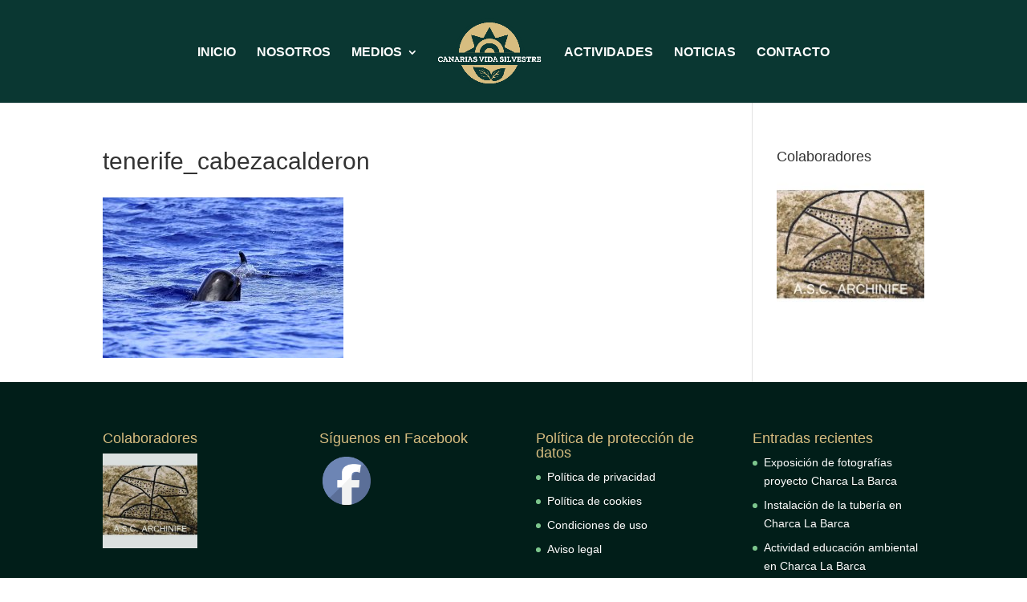

--- FILE ---
content_type: text/css
request_url: http://canariasvidasilvestre.com/wp-content/plugins/logos-showcase/bxslider/jquery.bxslider.css?ver=6.2.8
body_size: 5772
content:
/**
 * BxSlider v4.2 - Fully loaded, responsive content slider
 * http://bxslider.com
 *
 * Written by: Steven Wanderski, 2012, Modified by CMoreira 2014
 * http://stevenwanderski.com & http://cmoreira.net;
 *
 */


/** RESET AND LAYOUT
===================================*/

.lshowcase-logos .bx-wrapper {
	position: relative;
	padding:0px;
	*zoom: 1;
	margin:0 auto;
	direction: ltr;
}


.lshowcase-logos .bx-wrapper img {
	max-width: 100%;
	display: block;
	margin:0 auto;
	height: auto;
}



/** THEME
===================================*/

.lshowcase-logos .bx-wrapper .bx-viewport {
	padding:0px;
	box-shadow: none;
	border:none;
	}
	


.lshowcase-logos .bx-wrapper .bx-pager,
.lshowcase-logos .bx-wrapper .bx-controls-auto {
	position: absolute;
	bottom: -30px;
	width: 100%;
}

/* LOADER */

.lshowcase-logos .bx-wrapper .bx-loading {
	min-height: 50px;
	background: url(images/bx_loader.gif) center center no-repeat;
	height: 100%;
	width: 100%;
	position: absolute;
	top: 0;
	left: 0;
	z-index: 2000;
}

/* PAGER */

.lshowcase-logos .bx-wrapper .bx-pager {
	text-align: center;
	font-size: .85em;
	font-family: Arial;
	font-weight: bold;
	color: #666;
	padding-top: 20px;
}

.lshowcase-logos .bx-wrapper .bx-pager .bx-pager-item,
.lshowcase-logos .bx-wrapper .bx-controls-auto .bx-controls-auto-item {
	display: inline-block;
	*zoom: 1;
	*display: inline;
}

.lshowcase-logos .bx-wrapper .bx-pager.bx-default-pager a {
	background: #666;
	text-indent: -9999px;
	display: block;
	width: 10px;
	height: 10px;
	margin: 0 5px;
	outline: 0;
	-moz-border-radius: 5px;
	-webkit-border-radius: 5px;
	border-radius: 5px;
}

.lshowcase-logos .bx-wrapper .bx-pager.bx-default-pager a:hover,
.lshowcase-logos .bx-wrapper .bx-pager.bx-default-pager a.active {
	background: #000;

}

/* DIRECTION CONTROLS (NEXT / PREV) */

.lshowcase-logos .bx-wrapper .bx-prev {
	left: -35px;
	background: url(images/controls.png) no-repeat 0 -32px;
}

.lshowcase-logos .bx-wrapper .bx-next {
	right: -35px;
	background: url(images/controls.png) no-repeat -43px -32px;
}

.lshowcase-logos .bx-wrapper .bx-prev:hover {
	background-position: 0 0;
}

.lshowcase-logos .bx-wrapper .bx-next:hover {
	background-position: -43px 0;
}

.lshowcase-logos .bx-wrapper .bx-controls-direction a {
	position: absolute;
	top: 50%;
	margin-top: -16px;
	outline: 0;
	width: 32px;
	height: 32px;
	text-indent: -9999px;
	z-index: 9999;
	border:0px;
	webkit-transition: none;
	-moz-transition: none;
	-ms-transition: none;
	-o-transition: none;
	transition: none;
}

.lshowcase-logos .bx-controls-auto a { 
	border:none;
}

.lshowcase-logos .bx-wrapper .bx-controls-direction a.disabled {
	display: none;
}

/* AUTO CONTROLS (START / STOP) */

.lshowcase-logos .bx-wrapper .bx-controls-auto {
	text-align: center;
	}

.lshowcase-logos .bx-wrapper .bx-controls-auto .bx-start {
	display: block;
	text-indent: -9999px;
	width: 10px;
	height: 11px;
	outline: 0;
	background: url(images/controls.png) -86px -11px no-repeat;
	margin: 0 3px;
}

.lshowcase-logos .bx-wrapper .bx-controls-auto .bx-start:hover,
.lshowcase-logos .bx-wrapper .bx-controls-auto .bx-start.active {
	background-position: -86px 0;
}

.lshowcase-logos .bx-wrapper .bx-controls-auto .bx-stop {
	display: block;
	text-indent: -9999px;
	width: 9px;
	height: 11px;
	outline: 0;
	background: url(images/controls.png) -86px -44px no-repeat;
	margin: 0 3px;
}

.lshowcase-logos .bx-wrapper .bx-controls-auto .bx-stop:hover,
.lshowcase-logos .bx-wrapper .bx-controls-auto .bx-stop.active {
	background-position: -86px -33px;
}

/* PAGER WITH AUTO-CONTROLS HYBRID LAYOUT */

.lshowcase-logos .bx-wrapper .bx-controls.bx-has-controls-auto.bx-has-pager .bx-pager {
	text-align: left;
	width: 80%;
}

.lshowcase-logos .bx-wrapper .bx-controls.bx-has-controls-auto.bx-has-pager .bx-controls-auto {
	right: 0;
	width: 35px;
}

/* IMAGE CAPTIONS */

.lshowcase-logos .bx-wrapper .bx-caption {
	position: absolute;
	bottom: 0;
	left: 0;
	background: #666\9;
	background: rgba(80, 80, 80, 0.75);
	width: 100%;
}

.lshowcase-logos .bx-wrapper .bx-caption span {
	color: #fff;
	font-family: Arial;
	display: block;
	font-size: .85em;
	padding: 10px;
}

@media (-webkit-min-device-pixel-ratio: 1.5), /* Webkit */
       (min-resolution: 1.5dppx)              /* The Future */
	{ 
    /* Retina-specific stuff here */
    .lshowcase-logos .bx-wrapper .bx-prev {
	left: -35px;
	background: url(images/controls@2x.png) no-repeat 0 -32px;
	background-size: 96px 63px;
	}

	.lshowcase-logos .bx-wrapper .bx-next {
		right: -35px;
		background: url(images/controls@2x.png) no-repeat -43px -32px;
		background-size: 96px 63px;
	}


	.lshowcase-logos .bx-wrapper .bx-controls-auto .bx-start {
		display: block;
		text-indent: -9999px;
		width: 10px;
		height: 11px;
		outline: 0;
		background: url(images/controls@2x.png) -86px -11px no-repeat;
		margin: 0 3px;
		background-size: 96px 63px;
	}

	.lshowcase-logos .bx-wrapper .bx-controls-auto .bx-start:hover,
	.lshowcase-logos .bx-wrapper .bx-controls-auto .bx-start.active {
		background-position: -86px 0;
		background-size: 96px 63px;
	}

	.lshowcase-logos .bx-wrapper .bx-controls-auto .bx-stop {
		display: block;
		text-indent: -9999px;
		width: 9px;
		height: 11px;
		outline: 0;
		background: url(images/controls@2x.png) -86px -44px no-repeat;
		margin: 0 3px;
		background-size: 96px 63px;
	}

	.lshowcase-logos .bx-wrapper .bx-loading {
	
	background: url(images/bx_loader@2x.gif) center center no-repeat;
	background-size: 32px 32px;

	}

}

